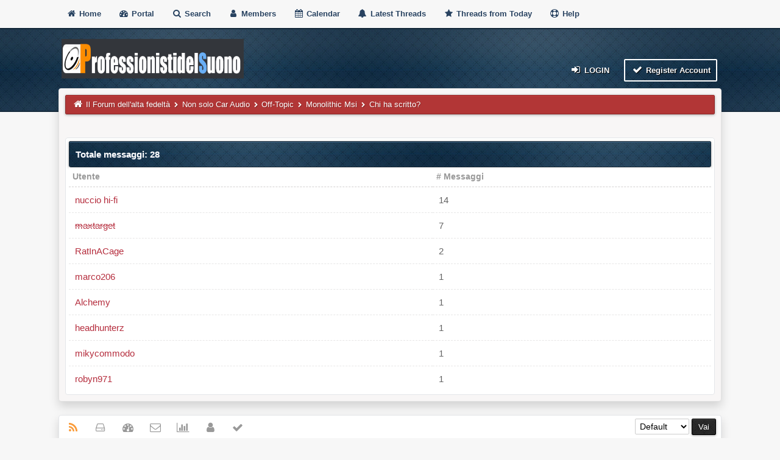

--- FILE ---
content_type: text/html; charset=utf-8
request_url: https://www.google.com/recaptcha/api2/aframe
body_size: 268
content:
<!DOCTYPE HTML><html><head><meta http-equiv="content-type" content="text/html; charset=UTF-8"></head><body><script nonce="HygLM5lpbKeysGPA5XIGew">/** Anti-fraud and anti-abuse applications only. See google.com/recaptcha */ try{var clients={'sodar':'https://pagead2.googlesyndication.com/pagead/sodar?'};window.addEventListener("message",function(a){try{if(a.source===window.parent){var b=JSON.parse(a.data);var c=clients[b['id']];if(c){var d=document.createElement('img');d.src=c+b['params']+'&rc='+(localStorage.getItem("rc::a")?sessionStorage.getItem("rc::b"):"");window.document.body.appendChild(d);sessionStorage.setItem("rc::e",parseInt(sessionStorage.getItem("rc::e")||0)+1);localStorage.setItem("rc::h",'1769284371650');}}}catch(b){}});window.parent.postMessage("_grecaptcha_ready", "*");}catch(b){}</script></body></html>